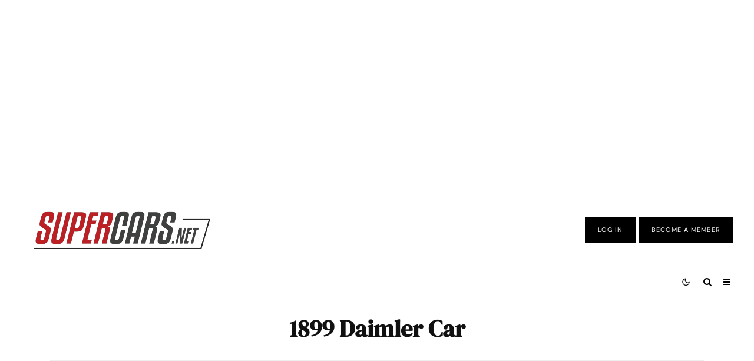

--- FILE ---
content_type: text/html; charset=utf-8
request_url: https://www.google.com/recaptcha/api2/aframe
body_size: 268
content:
<!DOCTYPE HTML><html><head><meta http-equiv="content-type" content="text/html; charset=UTF-8"></head><body><script nonce="Kzsw0MMuFhDCqzu2vWR_RQ">/** Anti-fraud and anti-abuse applications only. See google.com/recaptcha */ try{var clients={'sodar':'https://pagead2.googlesyndication.com/pagead/sodar?'};window.addEventListener("message",function(a){try{if(a.source===window.parent){var b=JSON.parse(a.data);var c=clients[b['id']];if(c){var d=document.createElement('img');d.src=c+b['params']+'&rc='+(localStorage.getItem("rc::a")?sessionStorage.getItem("rc::b"):"");window.document.body.appendChild(d);sessionStorage.setItem("rc::e",parseInt(sessionStorage.getItem("rc::e")||0)+1);localStorage.setItem("rc::h",'1769734277057');}}}catch(b){}});window.parent.postMessage("_grecaptcha_ready", "*");}catch(b){}</script></body></html>

--- FILE ---
content_type: text/plain; charset=utf-8
request_url: https://ads.adthrive.com/http-api/cv2
body_size: 4815
content:
{"om":["01ed829b-2790-4724-8bfd-42348912cfab","02be3482-94d2-4597-b36b-c26dcaa0a542","05nhl6dz","0g8i9uvz","0iyi1awv","0p298ycs8g7","0pycs8g7","0w298k67bso","0wk67bso","1","10011/3b1d5f6b8d611b0b97947d6e49d66f7a","10011/85b3538a4c09b1a734dbf0ebf99843e3","10011/ad66cbf937682cef8f21d21b7e31d793","10011/e74e28403778da6aabd5867faa366aee","10011/f6b53abe523b743bb56c2e10883b2f55","1011_302_57035222","1011_74_18364062","1028_8728253","10310289136970_462615644","10310289136970_462792978","10339426-5836008-0","10ua7afe","11142692","11509227","1185:1610308294","1185:1610326628","1185:1610326728","11896988","12010080","12010084","12010088","124843_10","124848_8","12850755","1610326625","1610326628","1610326726","1610326728","1611092","17_24080387","17_24104726","17_24632116","17_24632123","17_24696337","17_24766946","17_24794123","17_24794130","1h7yhpl7","1szmtd70","1zefn4tt","206_492075","206_549410","206_549823","2132:44129096","2132:45327624","2132:45563097","2132:46039469","2132:46039943","220b8qm2","2249:664731943","2249:794351831187","2307:00xbjwwl","2307:0llgkye7","2307:0no4ku5r","2307:1h7yhpl7","2307:3d4r29fd","2307:3xc8n4lf","2307:4etfwvf1","2307:5vb39qim","2307:7cidgnzy","2307:7xb3th35","2307:8orkh93v","2307:9cjkvhqm","2307:9jse9oga","2307:9krcxphu","2307:a7w365s6","2307:a8beztgq","2307:bc5edztw","2307:bpecuyjx","2307:bu0fzuks","2307:c9os9ajg","2307:e2276gvx","2307:f3tdw9f3","2307:fleb9ndb","2307:g749lgab","2307:h60hzvcs","2307:h9hxhm9h","2307:hfqgqvcv","2307:hy959rg7","2307:ixnblmho","2307:j0arc2ch","2307:joez40bp","2307:lc7sys8n","2307:mc163wv6","2307:miij1rns","2307:nmuzeaa7","2307:nv5uhf1y","2307:nx0p7cuj","2307:oo8yaihc","2307:oygykfg3","2307:pi9dvb89","2307:plth4l1a","2307:po4st59x","2307:sz7mvm85","2307:u48dl3wn","2307:uf5rmxyz","2307:x7xpgcfc","2307:z2zvrgyz","2307:zg3scue8","23t9uf9c","2409_25495_176_CR52092921","2409_25495_176_CR52092923","2409_25495_176_CR52178316","2409_25495_176_CR52178317","2409_25495_176_CR52240031","2409_25495_176_CR52240039","2409_25495_176_CR52240050","2409_25495_176_CR52240052","2409_25495_176_CR52240054","2409_25495_176_CR52240058","2409_25495_176_CR52243934","2409_25495_176_CR52243935","2409_25495_176_CR52243937","2409_25495_176_CR52243941","2409_25495_176_CR52243943","24598434","248485108","25","25_52qaclee","25_53v6aquw","25_utberk8n","25_yi6qlg3p","2662_200562_8168483","2662_200562_8168520","2662_200562_8168586","2662_200562_8182956","2662_200562_T26343991","2676:86739509","2676:86739704","2676:87046810","2760:176_CR52092921","2760:176_CR52150651","2760:176_CR52175339","2760:176_CR52178317","2760:176_CR52186411","2760:176_CR52188001","29414696","2974:8168473","2974:8168475","2974:8168476","2974:8168540","2974:8168581","2pu0gomp","2tAlke8JLD8Img5YutVv","306_24794142","308_125204_13","31809564","31810016","3335_25247_700109379","3335_25247_700109389","3335_25247_700109391","33604963","33605181","33605403","33605623","34182009","34552903","35e0p0kr","3646_185414_T26335189","3646_185414_T26509255","3658_104709_c9os9ajg","3658_104709_h9hxhm9h","3658_104709_j0arc2ch","3658_136236_x7xpgcfc","3658_138741_T26512525","3658_15078_cuudl2xr","3658_15106_u4atmpu4","3658_203382_T26224134","3658_203382_nx0p7cuj","3658_203382_z2zvrgyz","3658_215376_T26224673","3658_23278_T26074669","3658_582283_3swzj6q3","3658_629650_my928gmr","3658_87799_joez40bp","3658_93957_T26479487","36_46_12171239","3702_202069_T26470444","381513943572","39303318","39350186","39368822","39369099","3LMBEkP-wis","3lnilfzc","3swzj6q3","3v2n6fcp","409_216402","409_220139","409_225978","409_226354","409_227223","409_230717","42231835","42231859","42231876","436396566","436396574","43919974","43919985","439246469228","44023623","45563097","458901553568","46uk7yb6","47370256","47668695","4771_20342_T26453861","47869802","48223062","485027845327","48700636","48700649","48877306","49039749","4dor7bwp","4fk9nxse","4zai8e8t","51372410","51701738","53v6aquw","54779847","549423","55092176","5510:cymho2zs","5510:pefxr7k2","5510:quk7w53j","5510:u4atmpu4","5510:v0lu1wc1","55116647","5563_66529_OADD2.7353040902705_1EI6JL1KCNZJQTKTNU","5563_66529_OADD2.7353043681733_1CTKQ7RI7E0NJH0GJ0","5563_66529_OADD2.7353083169082_14CHQFJEGBEH1W68BV","5563_66529_OADD2.7353135343668_1BTJB8XRQ1WD0S0520","55726194","557_409_216596","557_409_230714","558_93_bc5edztw","558_93_u4atmpu4","55961723","560_74_18236277","560_74_18236282","560_74_18268075","56183609","56517500","56617843","5670:8168474","56919496","576777115309199355","583652883178231326","5j7zqpp1","5l03u8j0","5sfc9ja1","6026500985","60638194","609577512","60f5a06w","61085224","6126563651","61900466","61916211","61916223","61916225","61916227","61916229","61916233","61916243","61932920","61932933","62043662","62187798","6226527055","6226528609","6250_66552_1057126246","6250_66552_1124897094","62722213","627309156","627309159","62764941","628015148","628086965","628153053","628222860","628223277","628360579","628360582","628444259","628444433","628444439","628456391","628622163","628622166","628622172","628622247","628622250","628683371","628687043","628687157","628687460","628687463","628803013","628841673","629007394","629009180","629167998","629168001","629168010","629168565","629171196","629171202","629234167","62946736","62946743","630928655","632096508","6365_61796_793265360577","6365_61796_793303452364","6365_61796_794351823255","64np4jkk","651637461","652811494","652811502","6547_67916_0ef8qxZLhtogG8jno8PZ","6547_67916_2hYuxP6DP6nOlBP1uxFK","6547_67916_nUcyD0NQO50akUfpcTeF","659713728691","680_99480_700109379","680_99480_700109389","680_99480_700109391","684493019","694912939","695879895","697189924","697189989","697876999","6ejtrnf9","6z26stpw","700109379","700109389","702858588","703866476","704890558","704890663","705115233","705115263","705119942","707981262","7354_138543_82286764","7354_138543_85445224","74243_74_18364017","74243_74_18364062","74243_74_18364087","74243_74_18364134","74_18364062","74_462792722","74_462792978","786935973586","794109848040","794351831187","7969_149355_44605288","7969_149355_45327622","7969_149355_45327624","7cidgnzy","7fc6xgyo","7imiw6gw","7sf7w6kh","7x298b3th35","8152859","8152879","8160967","8168539","8168540","8172741","8193078","8193095","86991452","8b5u826e","8cq33uu4","8mhdyvu8","8o298rkh93v","8orkh93v","9057/0328842c8f1d017570ede5c97267f40d","9057/1ed2e1a3f7522e9d5b4d247b57ab0c7c","9057/211d1f0fa71d1a58cabee51f2180e38f","9057/b232bee09e318349723e6bde72381ba0","93_s4s41bit","9752243","97_8193073","97_8193078","9efxb1yn","9uox3d6i","9wmwe528","NplsJAxRH1w","a3ts2hcp","a7w365s6","a8beztgq","aaf7118d-88bd-4334-8530-57d8ebdaedaf","ad6783io","af9kspoi","ajnkkyp6","b5e77p2y","b5idbd4d","b90cwbcd","b92980cwbcd","bc5edztw","bd5xg6f6","bpecuyjx","bsgbu9lt","bxbkwkda","c2fca9c4-8951-4b74-9ae7-20efb4cb8578","c7z0h277","cd40m5wq","chr203vn","cr-1oplzoysu9vd","cr-9hxzbqc08jrgv2","cr-Bitc7n_p9iw__vat__49i_k_6v6_h_jce2vj5h_I4lo9gokm","cr-Bitc7n_p9iw__vat__49i_k_6v6_h_jce2vj5h_KnXNU4yjl","cr-Bitc7n_p9iw__vat__49i_k_6v6_h_jce2vj5h_Sky0Cdjrj","cr-Bitc7n_p9iw__vat__49i_k_6v6_h_jce2vj5h_buspHgokm","cr-Bitc7n_p9iw__vat__49i_k_6v6_h_jce2vm6d_CrwGxdjrj","cr-Bitc7n_p9iw__vat__49i_k_6v6_h_jce2vm6d_U5356gokm","cr-Bitc7n_p9iw__vat__49i_k_6v6_h_jce2vm6d_df3rllhnq","cr-a9i2qs81uatj","cr-a9i2qs81ubwe","cr-a9s2xe6yubwj","cr-a9s2xf8vubwj","cr-aav22g0wubwj","cr-aavwye1uubwj","cr-aaw20e1rubwj","cr-aaw20e2pubwj","cr-aaw20e2vubwj","cr-aawz2m5xubwj","cr-aawz3f2tubwj","cr-aawz3f3qubwj","cr-aawz3i2xubwj","cr-ccr05f6rv7uiu","cr-ccr05f8w17tmu","cr-f6puwm2yu7tf1","cr-h6q46o706lrgv2","cr-lgtkuiueuatj","cr-rln2yi4hubwe","cr-vb09dxh3u9vd","cr-xria0y0zubxe","cr223-deyu1h0qxeu","cu298udl2xr","cymho2zs","d7jlfyzd","da4ry5vp","ddr52z0n","dsugp5th","e2298276gvx","exgmab74","extremereach_creative_76559239","f3h9fqou","f3tdw9f3","fcn2zae1","fjp0ceax","fleb9ndb","fpbj0p83","fzn3kt0v","g29thswx","g4iapksj","g4kw4fir","g5py836d","g729849lgab","g72svoph","g749lgab","gbwct10b","h1m1w12p","h60hzvcs","h8ua5z2p","hffavbt7","hfqgqvcv","hgrz3ggo","hi8dd2jh","hi8yer5p","hueqprai","hxxrc6st","hy959rg7","igwvga38","iu5svso2","ix298nblmho","ixnblmho","j0arc2ch","j4r0agpc","jgm2rnx9","joez40bp","jsu57unw","jsy1a3jk","k1cxkjjc","k2xfz54q","kfzuk5ip","kk5768bd","knoebx5v","kr0kykef","ksrdc5dk","lc408s2k","lc7sys8n","ldsdwhka","ll77hviy","m4xt6ckm","mbzb7hul","mc163wv6","mhk98j8a","miij1rns","mnzinbrt","muvxy961","my928gmr","n2rcz3xr","n8w0plts","na2pno8k","nativetouch-32507","niaytq9d","ns92t3ad","nv5uhf1y","nx0p7cuj","o2s05iig","ocnesxs5","on4c2e72","op9gtamy","othyxxi1","oz31jrd0","p0odjzyt","pefxr7k2","pf6t8s9t","pi6u4hm4","pi9dvb89","piwneqqj","pl298th4l1a","plth4l1a","pm9dmfkk","po4st59x","pp298n03peq","pp6lh14f","ppn03peq","pz8lwofu","q33mvhkz","q9plh3qd","qg76tgo1","qhj5cnew","qis61fvi","qqvgscdx","qt09ii59","r3co354x","r6vl3f1t","rdutzfe8","rka8obw7","rnvjtx7r","s4s41bit","s4w0zwhd","sl57pdtd","ssnofwh5","t2dlmwva","t7d69r6a","ti0s3bz3","tvhhxsdx","u1jb75sm","u2298x4z0j8","u2x4z0j8","u3i8n6ef","u4atmpu4","u863nap5","uda4zi8x","uf5rmxyz","ufyepgre","utberk8n","ux1fyib3","v705kko8","vdcb5d4i","vfnvolw4","vfvpfnp8","vwg10e52","w6tr7aaj","w82ynfkl","wih2rdv3","wjcio26k","wu5qr81l","wuj9gztf","wvuhrb6o","wxfnrapl","xszg0ebh","xtxa8s2d","y141rtv6","ygwxiaon","yi6qlg3p","z2zvrgyz","z9ku9v6m","zg3scue8","ziox91q0","zs3aw5p8","zsvdh1xi","zwzjgvpw","7979132","7979135"],"pmp":[],"adomains":["123notices.com","1md.org","about.bugmd.com","acelauncher.com","adameve.com","akusoli.com","allyspin.com","askanexpertonline.com","atomapplications.com","bassbet.com","betsson.gr","biz-zone.co","bizreach.jp","braverx.com","bubbleroom.se","bugmd.com","buydrcleanspray.com","byrna.com","capitaloneshopping.com","clarifion.com","combatironapparel.com","controlcase.com","convertwithwave.com","cotosen.com","countingmypennies.com","cratedb.com","croisieurope.be","cs.money","dallasnews.com","definition.org","derila-ergo.com","dhgate.com","dhs.gov","displate.com","easyprint.app","easyrecipefinder.co","ebook1g.peptidesciences.com","fabpop.net","familynow.club","filejomkt.run","fla-keys.com","folkaly.com","g123.jp","gameswaka.com","getbugmd.com","getconsumerchoice.com","getcubbie.com","gowavebrowser.co","gowdr.com","gransino.com","grosvenorcasinos.com","guard.io","hero-wars.com","holts.com","instantbuzz.net","itsmanual.com","jackpotcitycasino.com","justanswer.com","justanswer.es","la-date.com","lightinthebox.com","liverrenew.com","local.com","lovehoney.com","lulutox.com","lymphsystemsupport.com","manualsdirectory.org","meccabingo.com","medimops.de","mensdrivingforce.com","millioner.com","miniretornaveis.com","mobiplus.me","myiq.com","national-lottery.co.uk","naturalhealthreports.net","nbliver360.com","nikke-global.com","nordicspirit.co.uk","nuubu.com","onlinemanualspdf.co","original-play.com","outliermodel.com","paperela.com","paradisestays.site","parasiterelief.com","peta.org","photoshelter.com","plannedparenthood.org","playvod-za.com","printeasilyapp.com","printwithwave.com","profitor.com","quicklearnx.com","quickrecipehub.com","rakuten-sec.co.jp","rangeusa.com","refinancegold.com","robocat.com","royalcaribbean.com","saba.com.mx","shift.com","simple.life","spinbara.com","systeme.io","taboola.com","tackenberg.de","temu.com","tenfactorialrocks.com","theoceanac.com","topaipick.com","totaladblock.com","usconcealedcarry.com","vagisil.com","vegashero.com","vegogarden.com","veryfast.io","viewmanuals.com","viewrecipe.net","votervoice.net","vuse.com","wavebrowser.co","wavebrowserpro.com","weareplannedparenthood.org","xiaflex.com","yourchamilia.com"]}